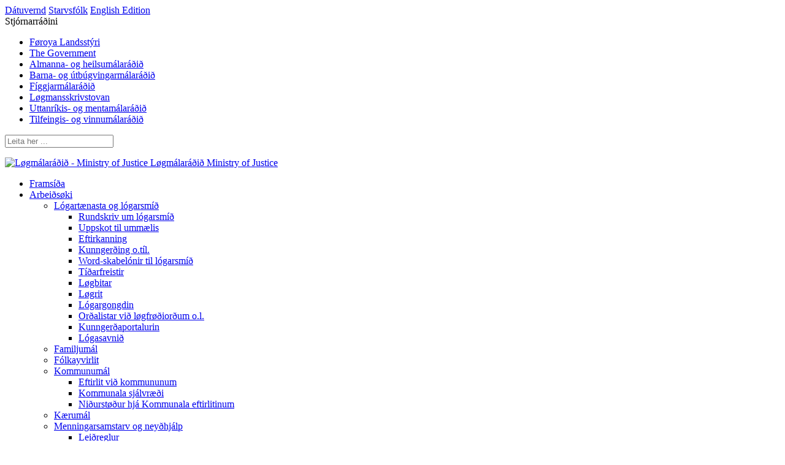

--- FILE ---
content_type: text/html; charset=utf-8
request_url: https://lmr.sansir.net/fo/arbeidsoeki/logartaenasta-og-logarsmid
body_size: 6809
content:
<!DOCTYPE html><html lang=fo><head><script>!function(){let e='10000000-1000-4000-8000-100000000000'.replace(/[018]/g,e=>(+e^crypto.getRandomValues(new Uint8Array(1))[0]&15>>+e/4).toString(16)),n=0,r=!1,a=[],s=e=>'error'!==e.type||':0:0'!==e.source;window._sucJsLogFilter=()=>!0;let t=e=>r?$(e):a.push(e),$=e=>{if(s(e)&&window._sucJsLogFilter(e)&&n++<3)try{fetch('/api/jslog',{method:'POST',headers:{'Content-Type':'application/json'},body:JSON.stringify(e)})}catch{}};window.addEventListener('error',n=>t({id:e,type:'error',message:n.message,source:`${n.filename}:${n.lineno}:${n.colno}`,screenSize:`${window.screen.width}x${window.screen.height}`,language:navigator.language||navigator.userLanguage,stackTrace:n.error?n.error.stack:null})),window.addEventListener('unhandledrejection',n=>t({id:e,type:'unhandledrejection',message:n.reason?n.reason.message:'',source:'',screenSize:`${window.screen.width}x${window.screen.height}`,language:navigator.language||navigator.userLanguage,stackTrace:n.reason?n.reason.stack:null})),document.addEventListener('DOMContentLoaded',()=>{for(r=!0;a.length>0;)$(a.shift())})}();</script><title>L&#xF3;gart&#xE6;nastan - L&#xF8;gm&#xE1;lar&#xE1;&#xF0;i&#xF0;</title><meta content="width=device-width, initial-scale=1.0" name=viewport><link rel=icon type=image/svg+xml href=/images/favicon/favicon.svg><link rel=icon type=image/png href=/images/favicon/favicon.png><meta name=robots content="noindex, nofollow, noarchive"><meta name=keywords content=Lógartænastan,lógatænasta,lógardeild,lógardeildin,lógasmíð,lógarsmíð,eftirkanning,eftirkanningar,løgtingslógir,lógir,kunngerðir><meta property=og:site_name content=""><meta property=og:url content=https://lmr.sansir.net/fo/arbeidsoeki/logartaenasta-og-logarsmid><meta property=og:title content=Lógartænastan><meta name=description content="Lógartænastan ráðgevur øðrum aðalráðum í lógartøkniligum spurningum. Lógartænastan eftirkannar eitt nú lógaruppskot, kunngerðir o.a., sum aðalráðini senda lógartænastuni."><meta property=og:image content="https://landsstyri.cdn.fo/savn/17478/bokur-avlangt.jpg?width=1200&amp;height=630&amp;rmode=crop&amp;s=qJiGUBzI-o2UD_gYgwmdLwXDxU4"><meta property=og:image:width content=1200><meta property=og:image:height content=630><link href="/css/all.compiled.css?v=FzVdD7PKyvko1cRkELBd74SO0WMNkMnm2FU_wKKja_4" rel=stylesheet><style>.rdn-loaded>*:not(.rdn-current){display:none}</style><script>window.document_ready=[];window.clientBuildVer=1;window.showRandomChild=function(s,c){var e=document.querySelectorAll(s+':not(.rdn-loaded)')[0];e.children[Math.floor(Math.random()*e.children.length)].classList.add('rdn-current');e.classList.add('rdn-loaded');}</script><body class="text-page textpage-type" apply-cookie-disclaimer><div id=page><header><div class=top><div class=section-inner><div class=links><a href=/fo/um-radid/datuvernd>D&#xE1;tuvernd</a> <a href=/fo/um-radid/starvsfolk>Starvsf&#xF3;lk</a> <a href=/en>English Edition</a><div class=c-links-dropdown><div><div class=title><span>Stj&#xF3;rnarr&#xE1;&#xF0;ini</span> <i class="icon icon-arrow-down-small-white"></i></div><ul><li><a href="https://www.foroyalandsstyri.fo/" rel="noopener noreferrer"> <i class="icon icon-arrow-right-orange"></i> F&#xF8;roya Landsst&#xFD;ri </a><li><a href="https://www.government.fo/" rel="noopener noreferrer"> <i class="icon icon-arrow-right-orange"></i> The Government </a><li><a href="https://www.ahr.fo/" rel="noopener noreferrer"> <i class="icon icon-arrow-right-orange"></i> Almanna- og heilsum&#xE1;lar&#xE1;&#xF0;i&#xF0; </a><li><a href="https://www.bumr.fo/" rel="noopener noreferrer"> <i class="icon icon-arrow-right-orange"></i> Barna- og &#xFA;tb&#xFA;gvingarm&#xE1;lar&#xE1;&#xF0;i&#xF0; </a><li><a href="https://www.fmr.fo/" rel="noopener noreferrer"> <i class="icon icon-arrow-right-orange"></i> F&#xED;ggjarm&#xE1;lar&#xE1;&#xF0;i&#xF0; </a><li><a href="https://www.lms.fo/" rel="noopener noreferrer"> <i class="icon icon-arrow-right-orange"></i> L&#xF8;gmansskrivstovan </a><li><a href="https://www.ummr.fo/" rel="noopener noreferrer"> <i class="icon icon-arrow-right-orange"></i> Uttanr&#xED;kis- og mentam&#xE1;lar&#xE1;&#xF0;i&#xF0; </a><li><a href="https://www.tvmr.fo/" rel="noopener noreferrer"> <i class="icon icon-arrow-right-orange"></i> Tilfeingis- og vinnum&#xE1;lar&#xE1;&#xF0;i&#xF0; </a></ul></div></div></div><div class=search><input type=text placeholder="Leita her ..." data-url="" data-section-id=RKT3jE3nk0uVoDTHKcSVkg><div class=button><i class="icon icon-center icon-search-white"></i></div><template class=template-result-item><li><a data-link href=#><span data-title>Test page title</span></a></li></template><ol class=results></ol></div></div></div><div class=section-inner><a href="/" class=logo> <img src=/images/logo.svg alt="Løgmálaráðið - Ministry of Justice"> <span class=title hide-empty>L&#xF8;gm&#xE1;lar&#xE1;&#xF0;i&#xF0;</span> <span class=description hide-empty>Ministry of Justice</span> </a><div class=menu-button><i class="icon icon-center icon-menu-black"></i></div><ul class="menu main"><li><a href=/fo/framsida>Frams&#xED;&#xF0;a</a><li class=pselected><a href=/fo/arbeidsoeki>Arbei&#xF0;s&#xF8;ki</a><ul class=lvl2><li class=selected><a href=/fo/arbeidsoeki/logartaenasta-og-logarsmid>L&#xF3;gart&#xE6;nasta og l&#xF3;garsm&#xED;&#xF0;</a><ul class=lvl3><li><a href=/fo/arbeidsoeki/logartaenasta-og-logarsmid/rundskriv-um-logarsmid>Rundskriv um l&#xF3;garsm&#xED;&#xF0;</a><li><a href=/fo/arbeidsoeki/logartaenasta-og-logarsmid/uppskot-til-ummaelis>Uppskot til umm&#xE6;lis</a><li><a href=/fo/arbeidsoeki/logartaenasta-og-logarsmid/eftirkanning>Eftirkanning</a><li><a href=/fo/arbeidsoeki/logartaenasta-og-logarsmid/kunngerding-otil>Kunnger&#xF0;ing o.t&#xED;l.</a><li><a href=/fo/arbeidsoeki/logartaenasta-og-logarsmid/word-skabelonir-til-logarsmid>Word-skabel&#xF3;nir til l&#xF3;garsm&#xED;&#xF0;</a><li><a href=/fo/arbeidsoeki/logartaenasta-og-logarsmid/tidarfreistir>T&#xED;&#xF0;arfreistir</a><li><a href=/fo/arbeidsoeki/logartaenasta-og-logarsmid/loegbitar>L&#xF8;gbitar</a><li><a href=/fo/arbeidsoeki/logartaenasta-og-logarsmid/loegrit>L&#xF8;grit</a><li><a href=/fo/arbeidsoeki/logartaenasta-og-logarsmid/logargongdin>L&#xF3;gargongdin</a><li><a href=/fo/arbeidsoeki/logartaenasta-og-logarsmid/ordalistar-vid-loegfroediordum-ol>Or&#xF0;alistar vi&#xF0; l&#xF8;gfr&#xF8;&#xF0;ior&#xF0;um o.l.</a><li><a href=/fo/arbeidsoeki/logartaenasta-og-logarsmid/kunngerdaportalurin>Kunnger&#xF0;aportalurin</a><li><a href=/fo/arbeidsoeki/logartaenasta-og-logarsmid/logasavnid>L&#xF3;gasavni&#xF0;</a></ul><li><a href=/fo/arbeidsoeki/familjumal>Familjum&#xE1;l</a><li><a href=/fo/arbeidsoeki/folkayvirlit>F&#xF3;lkayvirlit</a><li><a href=/fo/arbeidsoeki/kommunumal>Kommunum&#xE1;l</a><ul class=lvl3><li><a href=/fo/arbeidsoeki/kommunumal/eftirlit-vid-kommununum>Eftirlit vi&#xF0; kommununum</a><li><a href=/fo/arbeidsoeki/kommunumal/kommunala-sjalvraedi>Kommunala sj&#xE1;lvr&#xE6;&#xF0;i</a><li><a href=/fo/arbeidsoeki/kommunumal/nidurstoedur-hja-kommunala-eftirlitinum>Ni&#xF0;urst&#xF8;&#xF0;ur hj&#xE1; Kommunala eftirlitinum</a></ul><li><a href=/fo/arbeidsoeki/kaerumal>K&#xE6;rum&#xE1;l</a><li><a href=/fo/arbeidsoeki/menningarsamstarv-og-neydhjalp>Menningarsamstarv og ney&#xF0;hj&#xE1;lp</a><ul class=lvl3><li><a href=/fo/arbeidsoeki/menningarsamstarv-og-neydhjalp/leidreglur>Lei&#xF0;reglur</a><li><a href=/fo/arbeidsoeki/menningarsamstarv-og-neydhjalp/arsfragreidingar>&#xC1;rsfr&#xE1;grei&#xF0;ingar</a></ul><li><a href=/fo/arbeidsoeki/navnamal>Navnam&#xE1;l</a><ul class=lvl3><li><a href=/fo/arbeidsoeki/navnamal/folkanavnalistin>F&#xF3;lkanavnalistin</a></ul><li><a href=/fo/arbeidsoeki/nordurlandasamstarv>Nor&#xF0;urlandasamstarv</a><ul class=lvl3><li><a href=/fo/arbeidsoeki/nordurlandasamstarv/radharraradid-og-radid>R&#xE1;&#xF0;harrar&#xE1;&#xF0;i&#xF0; og R&#xE1;&#xF0;i&#xF0;</a><li><a href=/fo/arbeidsoeki/nordurlandasamstarv/oekispolitikkur>&#xD8;kispolitikkur</a><li><a href=/fo/arbeidsoeki/nordurlandasamstarv/utnordurradid>&#xDA;tnor&#xF0;urr&#xE1;&#xF0;i&#xF0;</a></ul><li><a href=/fo/arbeidsoeki/personsuppl-og-datuvernd>Pers&#xF3;nsuppl. og d&#xE1;tuvernd</a><li><a href=/fo/arbeidsoeki/tilbugving>Tilb&#xFA;gving</a><li><a href=/fo/arbeidsoeki/utoyggjamenning>&#xDA;toyggjamenning</a><li><a href=/fo/arbeidsoeki/utlendingar-og-integrasjon>&#xDA;tlendingar og integrasj&#xF3;n</a><li><a href=/fo/arbeidsoeki/val>Val</a><ul class=lvl3><li><a href=/fo/arbeidsoeki/val/kommunuval-2024>Kommunuval 2024</a><ul class=lvl4><li><a href=/fo/arbeidsoeki/val/kommunuval-2024/valkort>Valkort</a><li><a href=/fo/arbeidsoeki/val/kommunuval-2024/valraettur-og-valbaeri>Valr&#xE6;ttur og valb&#xE6;ri</a><li><a href=/fo/arbeidsoeki/val/kommunuval-2024/at-atkvoeda-vid-braevi>At atkv&#xF8;&#xF0;a vi&#xF0; br&#xE6;vi</a><li><a href=/fo/arbeidsoeki/val/kommunuval-2024/hvussu-atkvoedur-tu-a-valdegnum>Hvussu atkv&#xF8;&#xF0;ur t&#xFA; &#xE1; valdegnum</a><li><a href=/fo/arbeidsoeki/val/kommunuval-2024/kaerumoeguleiki>K&#xE6;rum&#xF8;guleiki</a></ul><li><a href=/fo/arbeidsoeki/val/loegtingsval-2022>L&#xF8;gtingsval 2022</a><ul class=lvl4><li><a href=/fo/arbeidsoeki/val/loegtingsval-2022/stovnan-av-nyggjum-flokki>Stovnan av n&#xFD;ggjum flokki</a><li><a href=/fo/arbeidsoeki/val/loegtingsval-2022/at-atkvoeda-vid-braevi>At atkv&#xF8;&#xF0;a vi&#xF0; br&#xE6;vi</a><li><a href=/fo/arbeidsoeki/val/loegtingsval-2022/hvussu-atkvoedur-tu-a-valdegnum>Hvussu atkv&#xF8;&#xF0;ur t&#xFA; &#xE1; valdegnum</a><li><a href=/fo/arbeidsoeki/val/loegtingsval-2022/kaerumoeguleiki>K&#xE6;rum&#xF8;guleiki</a><li><a href=/fo/arbeidsoeki/val/loegtingsval-2022/loegtingsvalnevndin>L&#xF8;gtingsvalnevndin</a><li><a href=/fo/arbeidsoeki/val/loegtingsval-2022/um-bokstavamerking-hja-flokkum>Um b&#xF3;kstavamerking hj&#xE1; flokkum</a><li><a href=/fo/arbeidsoeki/val/loegtingsval-2022/valraettur-og-valbaeri>Valr&#xE6;ttur og valb&#xE6;ri</a><ul class=lvl5><li><a href=/fo/arbeidsoeki/val/loegtingsval-2022/valraettur-og-valbaeri/valraettur-hja-lesandi-uttanlands>Valr&#xE6;ttur hj&#xE1; lesandi uttanlands</a><li><a href=/fo/arbeidsoeki/val/loegtingsval-2022/valraettur-og-valbaeri/39017-hava-valraett>39.017 hava valr&#xE6;tt</a></ul><li><a href=/fo/arbeidsoeki/val/loegtingsval-2022/lysing-um-valevnalistar>L&#xFD;sing um valevnalistar</a><ul class=lvl5><li><a href=/fo/arbeidsoeki/val/loegtingsval-2022/lysing-um-valevnalistar/valevnalistar-til-loegtingsvalid-8-desembur-2022>Valevnalistar til l&#xF8;gtingsvali&#xF0; 8. desembur 2022</a></ul></ul><li><a href=/fo/arbeidsoeki/val/kommunuval-2020>Kommunuval 2020</a><ul class=lvl4><li><a href=/fo/arbeidsoeki/val/kommunuval-2020/at-atkvoeda-vid-braevi>At atkv&#xF8;&#xF0;a vi&#xF0; br&#xE6;vi</a><li><a href=/fo/arbeidsoeki/val/kommunuval-2020/valraettur-og-valbaeri>Valr&#xE6;ttur og valb&#xE6;ri</a><li><a href=/fo/arbeidsoeki/val/kommunuval-2020/hvussu-atkvoedur-tu-a-valdegnum>Hvussu atkv&#xF8;&#xF0;ur t&#xFA; &#xE1; valdegnum</a><li><a href=/fo/arbeidsoeki/val/kommunuval-2020/kaerumoeguleiki>K&#xE6;rum&#xF8;guleiki</a><li><a href=/fo/arbeidsoeki/val/kommunuval-2020/valkort>Valkort</a><li><a href=/fo/arbeidsoeki/val/kommunuval-2020/kunning-til-veljarar-sum-vegna-covid-19-eru-i-avbyrging-sottarhaldi-ella-heimauppihaldi>Kunning til veljarar, sum vegna COVID-19 eru &#xED; avbyrging, s&#xF3;ttarhaldi ella heimauppihaldi</a></ul><li><a href=/fo/arbeidsoeki/val/loegtingsval-2019>L&#xF8;gtingsval 2019</a><ul class=lvl4><li><a href=/fo/arbeidsoeki/val/loegtingsval-2019/stovnan-av-nyggjum-flokki>Stovnan av n&#xFD;ggjum flokki</a><li><a href=/fo/arbeidsoeki/val/loegtingsval-2019/at-atkvoeda-vid-braevi>At atkv&#xF8;&#xF0;a vi&#xF0; br&#xE6;vi</a><li><a href=/fo/arbeidsoeki/val/loegtingsval-2019/hvussu-atkvoedur-tu-a-valdegnum>Hvussu atkv&#xF8;&#xF0;ur t&#xFA; &#xE1; valdegnum</a><li><a href=/fo/arbeidsoeki/val/loegtingsval-2019/kaerumoeguleiki>K&#xE6;rum&#xF8;guleiki</a><li><a href=/fo/arbeidsoeki/val/loegtingsval-2019/loegtingsvalnevndin>L&#xF8;gtingsvalnevndin</a><li><a href=/fo/arbeidsoeki/val/loegtingsval-2019/um-bokstavamerking-hja-flokkum-i-sambandi-vid-loegtingsval>Um b&#xF3;kstavamerking hj&#xE1; flokkum &#xED; sambandi vi&#xF0; l&#xF8;gtingsval</a><li><a href=/fo/arbeidsoeki/val/loegtingsval-2019/valraettur-og-valbaeri>Valr&#xE6;ttur og valb&#xE6;ri</a><ul class=lvl5><li><a href=/fo/arbeidsoeki/val/loegtingsval-2019/valraettur-og-valbaeri/valraettur-hja-lesandi>Valr&#xE6;ttur hj&#xE1; lesandi</a><li><a href=/fo/arbeidsoeki/val/loegtingsval-2019/valraettur-og-valbaeri/valraettur-hja-foeroyingum-sum-lesa-uttanlands>Valr&#xE6;ttur hj&#xE1; f&#xF8;royingum sum lesa uttanlands</a><li><a href=/fo/arbeidsoeki/val/loegtingsval-2019/valraettur-og-valbaeri/37819-hava-valraett>37.819 hava valr&#xE6;tt</a></ul><li><a href=/fo/arbeidsoeki/val/loegtingsval-2019/valstoed>Valst&#xF8;&#xF0;</a><li><a href=/fo/arbeidsoeki/val/loegtingsval-2019/lysing-um-valevnalistar>L&#xFD;sing um valevnalistar</a><li><a href=/fo/arbeidsoeki/val/loegtingsval-2019/valevnalistin-til-loegtingsvalid-31-august-2019>Valevnalistin til l&#xF8;gtingsvali&#xF0; 31. august 2019</a></ul><li><a href=/fo/arbeidsoeki/val/kommunuval-2016>Kommunuval 2016</a></ul></ul><li><a href=/fo/kunning/keyp-av-fastogn-real-property>Kunning</a><ul class=lvl2><li><a href=/fo/kunning/keyp-av-fastogn-real-property>Keyp av fastogn / Real Property</a><li><a href=/fo/kunning/innlitislog-og-innlitstilfar>Innlitisl&#xF3;g og innlitstilfar</a><li><a href=/fo/kunning/yvirlit-yvir-almenn-alit>Yvirlit yvir almenn &#xE1;lit</a><li><a href=/fo/kunning/tilfarssavn>Tilfarssavn</a></ul><li><a href=/fo/um-radid/landsstyrismadurin>Um r&#xE1;&#xF0;i&#xF0;</a><ul class=lvl2><li><a href=/fo/um-radid/landsstyrismadurin>Landsst&#xFD;risma&#xF0;urin</a><li><a href=/fo/um-radid/starvsfolk>Starvsf&#xF3;lk</a><li><a href=/fo/um-radid/datuvernd>D&#xE1;tuvernd</a><li><a href=/fo/um-radid/stovnar>Stovnar</a><li><a href=/fo/um-radid/partafeloeg>Partafel&#xF8;g</a><li><a href=/fo/um-radid/nevndir-og-rad>Nevndir og r&#xE1;&#xF0;</a><ul class=lvl3><li><a href=/fo/um-radid/nevndir-og-rad/daturadid>D&#xE1;tur&#xE1;&#xF0;i&#xF0;</a><li><a href=/fo/um-radid/nevndir-og-rad/fjoelmidlanevndin>Fj&#xF8;lmi&#xF0;lanevndin</a><li><a href=/fo/um-radid/nevndir-og-rad/folkatingsvalnevndin>F&#xF3;lkatingsvalnevndin</a><li><a href=/fo/um-radid/nevndir-og-rad/loyvisnevndin>Loyvisnevndin</a><li><a href=/fo/um-radid/nevndir-og-rad/loegtingsvalnevndin>L&#xF8;gtingsvalnevndin</a><li><a href=/fo/um-radid/nevndir-og-rad/nevndin-fyri-spf-itrottarvedding>Nevndin fyri Sp/f &#xCD;tr&#xF3;ttarvedding</a><li><a href=/fo/um-radid/nevndir-og-rad/nevndin-fyri-endurgjald-til-oraettad-av-brotsverki>Nevndin fyri endurgjald til &#xF3;r&#xE6;tta&#xF0; av brotsverki</a><li><a href=/fo/um-radid/nevndir-og-rad/politioekisradid>Politi&#xF8;kisr&#xE1;&#xF0;i&#xF0;</a><li><a href=/fo/um-radid/nevndir-og-rad/radgevandi-nevndin-fyri-altjoda-menningarsamstarv>R&#xE1;&#xF0;gevandi nevndin fyri altj&#xF3;&#xF0;a menningarsamstarv</a><li><a href=/fo/um-radid/nevndir-og-rad/revsiraettarliga-radid>Revsir&#xE6;ttarliga r&#xE1;&#xF0;i&#xF0;</a><li><a href=/fo/um-radid/nevndir-og-rad/sterilisationsnevndin>Sterilisati&#xF3;nsnevndin</a><li><a href=/fo/um-radid/nevndir-og-rad/tilbugvingarradid>Tilb&#xFA;gvingarr&#xE1;&#xF0;i&#xF0;</a></ul><li><a href=/fo/um-radid/leys-stoerv>Leys st&#xF8;rv</a></ul></ul></div></header><div id=layout><section><div class=section-inner><div class=c-breadcrumbs hide-empty><a href="/">L&#xF8;gm&#xE1;lar&#xE1;&#xF0;i&#xF0;</a> <i>&nbsp;&nbsp;>&nbsp;&nbsp;</i> <a href=/fo>Faroese Edition</a> <i>&nbsp;&nbsp;>&nbsp;&nbsp;</i> <a href=/fo/arbeidsoeki>Arbei&#xF0;s&#xF8;ki</a> <i>&nbsp;&nbsp;>&nbsp;&nbsp;</i> <a href=/fo/arbeidsoeki/logartaenasta-og-logarsmid>L&#xF3;gart&#xE6;nasta og l&#xF3;garsm&#xED;&#xF0;</a></div></div></section><section class="spacing bottom-m"><div class=section-inner><div class=section-left><div class=js-move-content-here data-selector=".menu.main > .selected > ul, .menu.main > .pselected > ul" data-when-screen="> 799" data-mode=copy data-active-class="menu sub"></div></div><div class=section-content><div class=c-richtext><picture><source srcset="https://landsstyri.cdn.fo/savn/17478/bokur-avlangt.jpg?width=900&amp;rmode=min&amp;autoorient=true&amp;format=webp&amp;s=lSmhxdlUJK9xUkJQpxZY22XfkXo" type=image/webp><img class=image src="https://landsstyri.cdn.fo/savn/17478/bokur-avlangt.jpg?width=900&amp;rmode=min&amp;s=gBE-V9B-_UzCjrbpfP8jVPUuWcg" width=900 height=501 alt=""> </picture><div class=textContainer><div class=c-share><a class="facebook ssn-lc-ignore" href="https://www.facebook.com/sharer/sharer.php?u=https%3A%2F%2Flmr.sansir.net%2Ffo%2Farbeidsoeki%2Flogartaenasta-og-logarsmid&amp;t=L%C3%B3gart%C3%A6nasta+og+l%C3%B3garsm%C3%AD%C3%B0" onclick="window.open(this.href,'','menubar=no,toolbar=no,resizable=yes,scrollbars=yes,height=300,width=600');return false" target=_blank title="Share on Facebook" rel="noopener noreferrer"> <i class="icon icon-facebook-white icon-center"></i> </a> <a class="twitter ssn-lc-ignore" href="https://twitter.com/share?url=https%3A%2F%2Flmr.sansir.net%2Ffo%2Farbeidsoeki%2Flogartaenasta-og-logarsmid&amp;text=L%C3%B3gart%C3%A6nasta+og+l%C3%B3garsm%C3%AD%C3%B0" onclick="window.open(this.href,'','menubar=no,toolbar=no,resizable=yes,scrollbars=yes,height=300,width=600');return false" target=_blank title="Share on Twitter" rel="noopener noreferrer"> <i class="icon icon-twitter-white icon-center"></i> </a> <a class="linkedin ssn-lc-ignore" href="http://www.linkedin.com/shareArticle?mini=true&amp;url=https%3A%2F%2Flmr.sansir.net%2Ffo%2Farbeidsoeki%2Flogartaenasta-og-logarsmid&amp;title=L%C3%B3gart%C3%A6nasta+og+l%C3%B3garsm%C3%AD%C3%B0" onclick="window.open(this.href,'','menubar=no,toolbar=no,resizable=yes,scrollbars=yes,height=494,width=570');return false" target=_blank title="Share on LinkedIn" rel="noopener noreferrer"> <i class="icon icon-linkedin-white icon-center"></i> </a> <a class=ssn-lc-ignore href="mailto: ?subject=L%C3%B3gart%C3%A6nasta og l%C3%B3garsm%C3%AD%C3%B0&amp;body=https%3A%2F%2Flmr.sansir.net%2Ffo%2Farbeidsoeki%2Flogartaenasta-og-logarsmid" rel="noopener noreferrer"> <i class="icon icon-mail-white icon-center"></i> </a> <a href=javascript:window.print() rel="noopener noreferrer"> <i class="icon icon-print-black icon-center"></i> </a></div><div><h1>Lógartænasta og lógarsmíð</h1><p>Lógartænastan ráðgevur øðrum aðalráðum í lógartøkniligum spurningum. Lógartænastan eftirkannar eitt nú lógaruppskot, kunngerðir, rundskriv, leiðbeiningar o.a., sum aðalráðini senda lógartænastuni.<p>Til hetta arbeiðið eru gjørd rundskriv og leiðbeiningar, sum verða brúkt sum grundarlag undir eftirkanningini.<p><strong>Logir.fo</strong> er ein tænasta til borgaran, vinnulív, stovnar og aðrar myndugleikar, har tað ber til umvegis internetið skjótt at kunna seg um galdandi lóggávu í Føroyum. Sí: <a rel="noopener noreferrer" href="http://www.logir.fo/" target=_blank>www.logir.fo</a><p><strong>Kunngerðablaðið:</strong> Í Kunngerðablaðnum skulu allar rættarreglur lýsast, sum skulu galda í Føroyum. Føroysk lóggáva verður lýst í Kunngerðablaði A, meðan ríkislóggáva verður lýst í B-blaðnum. Síðani 1. januar 2013 er Kunngerðablaðið talgilt og sæst á <a rel=noopener href=https://www.kunngerdaportalur.fo target=_blank>Kunngerðaportalinum</a>.<p></div></div></div></div><div class=section-right><div><div class=rightContent><div class=box><h1>Seinast kunngj&#xF8;rt</h1><style>.kunnportList{list-style:none;margin:0;padding:10px 0 0}.kunnportList li{margin:0 0 10px;padding:0 0 10px;border-bottom:solid 1px #d9dbdd}.kunnportList li:last-child{border-bottom:0}.kunnportList a{text-decoration:none;color:inherit}.kunnportList .title{font-size:14px;font-weight:700;display:block;padding:0 0 4px 20px;background:url("/images/arrow.png") no-repeat left 5px}.kunnportList a:hover .title{text-decoration:underline}.kunnportList .text{padding-left:20px;font-size:14px;line-height:16px;display:block}</style><ul class=kunnportList ng-app=Kunngerdaportalur ng-controller=ctrl><li ng-repeat="item in items"><a href={{item.link}} target=_blank><div class=title ng-bind=item.title></div><div class=text ng-bind="(item.text | limitTo: 100)+(item.text.length > 100 ? '...' : '')"></div></a></ul><script src="/scripts/_angularjs1.7.8.js?v=23hi0Ag650tclABdGCdMNSjxvikytyQ44vYGo9HyOrU"></script><script>angular.module('Kunngerdaportalur',[]).controller('ctrl',function($scope,$http){$http.get('/api/Kunngerdaportalur/getdata').then(function(resp){$scope.items=resp.data;});});</script></div></div></div><div></div></div></div></section></div><footer><div class="section-inner spacing top-m bottom-m"><a href="/" class="logo neg"> <img src=/images/logo.svg alt="Løgmálaráðið - Ministry of Justice"> <span class=title hide-empty>L&#xF8;gm&#xE1;lar&#xE1;&#xF0;i&#xF0;</span> <span class=description hide-empty>Ministry of Justice</span> </a><div class=info><p>Gongin 7, Postrúm 377, FO-110 Tórshavn<p>Tlf: +298 35 80 80<p>T-postur: lmr@lmr.fo<p>V-tal: 662712 - EAN nummar: 5790002266287<p>Telefon- og avgreiðslutíðir: Má.- fr. 9:00 - 15:00</div><div class=copyright>Copyright &#xA9; 2024 F&#xF8;roya landsst&#xFD;ri. All rights reserved.<div class=bySansir>Ment, forritað og sniðgivið hava <a href=https://www.sansir.fo target=_blank rel="noopener noreferrer">Sansir</a></div></div></div></footer></div><div><script src="/scripts/_jquery3.4.1.js?v=CSXorXvZcTkaix6Yvo6HppcZGetbYMGWSFlBw8HfCJo"></script><script src="/scripts/all.compiled.js?v=xfaxxXr4mjw1K5TxN3JHkIOt4BL40XJ-j5MmdR0r0hw"></script></div>